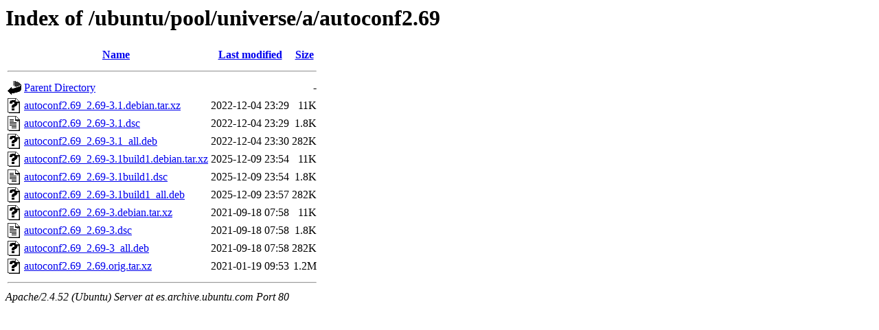

--- FILE ---
content_type: text/html;charset=UTF-8
request_url: http://es.archive.ubuntu.com/ubuntu/pool/universe/a/autoconf2.69/
body_size: 644
content:
<!DOCTYPE HTML PUBLIC "-//W3C//DTD HTML 3.2 Final//EN">
<html>
 <head>
  <title>Index of /ubuntu/pool/universe/a/autoconf2.69</title>
 </head>
 <body>
<h1>Index of /ubuntu/pool/universe/a/autoconf2.69</h1>
  <table>
   <tr><th valign="top"><img src="/icons/blank.gif" alt="[ICO]"></th><th><a href="?C=N;O=D">Name</a></th><th><a href="?C=M;O=A">Last modified</a></th><th><a href="?C=S;O=A">Size</a></th></tr>
   <tr><th colspan="4"><hr></th></tr>
<tr><td valign="top"><img src="/icons/back.gif" alt="[PARENTDIR]"></td><td><a href="/ubuntu/pool/universe/a/">Parent Directory</a></td><td>&nbsp;</td><td align="right">  - </td></tr>
<tr><td valign="top"><img src="/icons/unknown.gif" alt="[   ]"></td><td><a href="autoconf2.69_2.69-3.1.debian.tar.xz">autoconf2.69_2.69-3.1.debian.tar.xz</a></td><td align="right">2022-12-04 23:29  </td><td align="right"> 11K</td></tr>
<tr><td valign="top"><img src="/icons/text.gif" alt="[TXT]"></td><td><a href="autoconf2.69_2.69-3.1.dsc">autoconf2.69_2.69-3.1.dsc</a></td><td align="right">2022-12-04 23:29  </td><td align="right">1.8K</td></tr>
<tr><td valign="top"><img src="/icons/unknown.gif" alt="[   ]"></td><td><a href="autoconf2.69_2.69-3.1_all.deb">autoconf2.69_2.69-3.1_all.deb</a></td><td align="right">2022-12-04 23:30  </td><td align="right">282K</td></tr>
<tr><td valign="top"><img src="/icons/unknown.gif" alt="[   ]"></td><td><a href="autoconf2.69_2.69-3.1build1.debian.tar.xz">autoconf2.69_2.69-3.1build1.debian.tar.xz</a></td><td align="right">2025-12-09 23:54  </td><td align="right"> 11K</td></tr>
<tr><td valign="top"><img src="/icons/text.gif" alt="[TXT]"></td><td><a href="autoconf2.69_2.69-3.1build1.dsc">autoconf2.69_2.69-3.1build1.dsc</a></td><td align="right">2025-12-09 23:54  </td><td align="right">1.8K</td></tr>
<tr><td valign="top"><img src="/icons/unknown.gif" alt="[   ]"></td><td><a href="autoconf2.69_2.69-3.1build1_all.deb">autoconf2.69_2.69-3.1build1_all.deb</a></td><td align="right">2025-12-09 23:57  </td><td align="right">282K</td></tr>
<tr><td valign="top"><img src="/icons/unknown.gif" alt="[   ]"></td><td><a href="autoconf2.69_2.69-3.debian.tar.xz">autoconf2.69_2.69-3.debian.tar.xz</a></td><td align="right">2021-09-18 07:58  </td><td align="right"> 11K</td></tr>
<tr><td valign="top"><img src="/icons/text.gif" alt="[TXT]"></td><td><a href="autoconf2.69_2.69-3.dsc">autoconf2.69_2.69-3.dsc</a></td><td align="right">2021-09-18 07:58  </td><td align="right">1.8K</td></tr>
<tr><td valign="top"><img src="/icons/unknown.gif" alt="[   ]"></td><td><a href="autoconf2.69_2.69-3_all.deb">autoconf2.69_2.69-3_all.deb</a></td><td align="right">2021-09-18 07:58  </td><td align="right">282K</td></tr>
<tr><td valign="top"><img src="/icons/unknown.gif" alt="[   ]"></td><td><a href="autoconf2.69_2.69.orig.tar.xz">autoconf2.69_2.69.orig.tar.xz</a></td><td align="right">2021-01-19 09:53  </td><td align="right">1.2M</td></tr>
   <tr><th colspan="4"><hr></th></tr>
</table>
<address>Apache/2.4.52 (Ubuntu) Server at es.archive.ubuntu.com Port 80</address>
</body></html>
